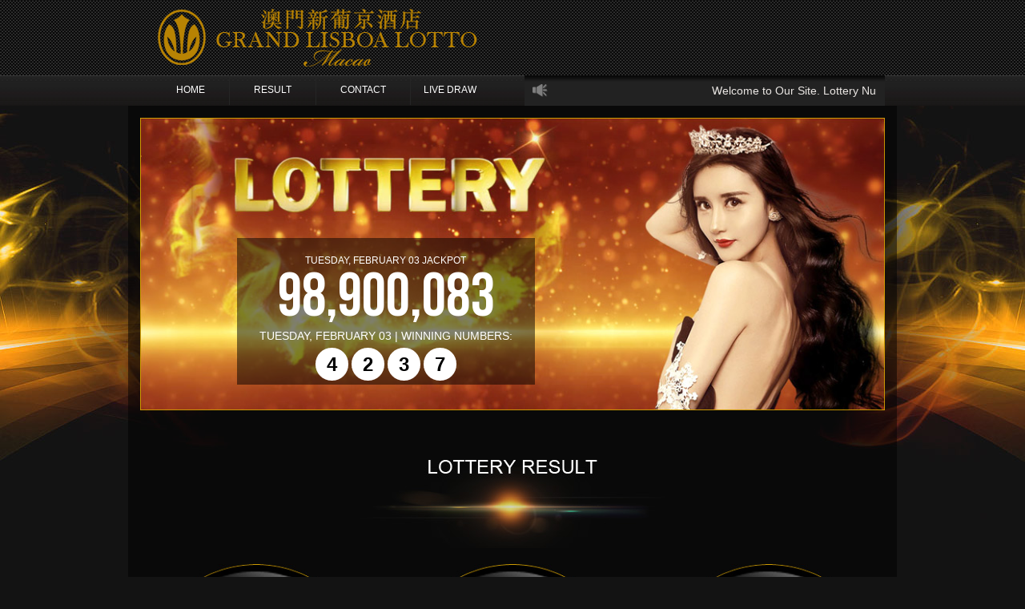

--- FILE ---
content_type: text/html; charset=UTF-8
request_url: https://grandlisboapools.net/?page=226
body_size: 3096
content:
 <!DOCTYPE html>
<html lang="id" xml:lang="en" prefix="og: http://ogp.me/ns#" xmlns:og="http://ogp.me/ns#" xmlns:fb="http://www.facebook.com/2008/fbml">
<head>
<meta charset="utf-8">
<meta http-equiv="X-UA-Compatible" content="IE=edge">
<meta name="viewport" content="width=device-width, initial-scale=1">
<!-- The above 3 meta tags *must* come first in the head; any other head content must come *after* these tags -->

<title>4D Lottery</title>

<meta name="description" content="4D Lottery" />
<meta name="keywords" content="4D Pools" />

<link rel="icon" type="image/png" href="/images/favicon.png" />
<link rel='shortcut icon' type='image/vnd.microsoft.icon' href='/images/favicon.png'/>
<link rel="icon" href='/images/favicon.png' type="image/x-icon" />
<link rel="shortcut icon" href='/images/favicon.png' type="image/x-icon" />

<!-- Bootstrap core CSS -->
<link href="template/lisboa-responsive/assets/bootstrap-3.3.5-dist/css/bootstrap.min.css" rel="stylesheet" type="text/css">
<link href="template/lisboa-responsive/assets/css/animate.css" rel="stylesheet" type="text/css">
<link href="template/lisboa-responsive/assets/css/style.css" rel="stylesheet" type="text/css">
<link href="template/lisboa-responsive/assets/css/fonts.css" rel="stylesheet" type="text/css">

<!-- HTML5 shim and Respond.js for IE8 support of HTML5 elements and media queries -->
<!--[if lt IE 9]>
      <script src="https://oss.maxcdn.com/html5shiv/3.7.2/html5shiv.min.js"></script>
      <script src="https://oss.maxcdn.com/respond/1.4.2/respond.min.js"></script>
    <![endif]-->

<script src="template/lisboa-responsive/assets/js/jquery-1.9.1.min.js"></script>
<script src="template/lisboa-responsive/assets/js/jquery-migrate-1.2.1.min.js"></script>
<script src="template/lisboa-responsive/assets/bootstrap-3.3.5-dist/js/bootstrap.min.js"></script>





<script type="text/javascript">
	function popUp(pageURL) {
		pageURL += '?_=' + new Date().getTime();
		var title = 'Live Draw Result';
		var w = 1100;
		var h = 600;
		var left = (screen.width / 2) - (w / 2);
		var top = (screen.height / 2) - (h / 2);
		var targetWin = window.open(pageURL, title, 'toolbar=no, location=no, directories=no, status=no, menubar=no, scrollbars=yes, resizable=no, copyhistory=no, width=' + w + ', height=' + h + ', top=' + top + ', left=' + left);
		targetWin.focus();
	}
</script><script type="text/javascript">
    $(document).ready(function() {
        var delay = 700000;
        var jackpot = 0;
        var timer;

        pull_jackpot();
        function pull_jackpot() {
            var nominal = 99000000;
            if (jackpot == 0) {
				jackpot = parseInt(nominal - 100000);
			}
            var amount = 100000 / delay * 1;
            timer = setInterval(function() { jackpot = set_jackpot(jackpot, nominal, amount); }, 1);
        }

        function set_jackpot(jackpot, nominal, amount) {
            var jackpot = jackpot + amount;
            if (jackpot >= nominal) {
                clearInterval(timer);
                pull_jackpot();
            } else {
                var result = addCommas(parseInt(jackpot));
                $('.jackpot').html(result);
            }
			
            return jackpot;
        }
        function addCommas(nStr) {
            nStr += '';
            x = nStr.split('.');
            x1 = x[0];
            x2 = x.length > 1 ? '.' + x[1] : '';
            var rgx = /(\d+)(\d{3})/;
            while (rgx.test(x1)) {
                x1 = x1.replace(rgx, '$1' + ',' + '$2');
            }
            return x1 + x2;
        }
    });
</script>


</head>
<body>
<div style="height:100%;">
<div id="section-1">
<div id="wrapper-logo">
    <nav class="navbar navbar-default">
        <div class="container">
            <div class="navbar-header">
            
              <button type="button" class="navbar-toggle collapsed" data-toggle="collapse" data-target="#navbar" aria-expanded="false" aria-controls="navbar">
                <span class="sr-only">Toggle navigation</span>
                <span class="icon-bar"></span>
                <span class="icon-bar"></span>
                <span class="icon-bar"></span>
              </button>
              
              <a href="#" class="navbar-brand visible-xs collapsed" data-toggle="collapse" data-target="#navbar" aria-expanded="false" aria-controls="navbar">Menu</a>
            </div>
            <div class="row">
                <div class="col-md-12">
                    <div class="animated bounceIn">
                          <img class="img-responsive logo" alt="Pools" src="template/lisboa-responsive/assets/img/logo.png">
                    </div>
                </div>
            </div>
        </div>
        <div class="nav-wrapper">
            <div class="container">
                <div class="row">
                    <div class="col-md-6">
                        <div id="navbar" class="collapse navbar-collapse">
                          <ul class="nav nav-justified">
                            <li class="active"><a href="./">Home</a></li>
                            <li class=""><a href="result.php">Result</a></li>
                            <li class=""><a href="page.php?content=contact">Contact</a></li>
                            <li class=""><a href="javascript:popUp('live.php')">Live Draw</a></li>
                          </ul>
                        </div><!--/.nav-collapse -->
                    </div>
                    <div class="col-md-6">
                    	<div class="runningtext">
                        	<marquee behavior="scroll">Welcome to Our Site. Lottery Number drawing on 13:00 (GMT+1) everyday</marquee>
                        </div>
                    </div>
                </div>
            </div>
        </div>
    </nav>
  </div>  
  
</div>



<div class="container bgcontainer">
    <div id="section-2">
        <div id="jackpot-wrapper">
            <div class="row">
                <div class="col-md-12">
                    <div class="jackpot-inner">
                      <div id="tanggal-jackpot">TUESDAY, FEBRUARY 03 JACKPOT</div>
                      <div id="jackpot-lg" class="jackpot visible-lg visible-md">0</div>
                      <div id="jackpot-sm" class="jackpot visible-sm">0</div>
                      <div id="jackpot-xs" class="jackpot visible-xs">0</div>
                      
                      <div class="row" id="result-wrapper">
                        <div class="">
                            TUESDAY, FEBRUARY 03 | WINNING NUMBERS: 
                        </div>
                        <div class="baris-bola">
                                                                                        <span class="bolabig">4</span>
                                                            <span class="bolabig">2</span>
                                                            <span class="bolabig">3</span>
                                                            <span class="bolabig">7</span>
                                                    </div>
                        <div style="clear:both;"></div>
                        
                      </div>
                    </div>
                </div>
            </div>
        </div>
    </div>
    
    <div id="section-3">
        <div class="judul-baris" align="center"><p><img class="" src="template/lisboa-responsive/assets/img/about1.jpg"></p></div>
        <div class="row" id="baris-result">
        <div class="col-md-4 col-sm-4">
          <div class="wrapper-subkolom firstplace">
            <div class="judul-subkolom">
              <!--<div class="bigger-text">1st Place</div>-->
              <div><span class="bigger-text">$ 173.0</span> MILLION</div>
            </div>
            <div class="isi-subkolom">
                <div class="baris-bola">
                                                                <span class="bola">4</span>
                                            <span class="bola">2</span>
                                            <span class="bola">3</span>
                                            <span class="bola">7</span>
                                    </div>
            
            </div>
          </div>  
        </div>
        <div class="col-md-4 col-sm-4">
          <div class="wrapper-subkolom secondplace">
            <div class="judul-subkolom">
              <!--<div class="bigger-text">2nd Place</div>-->
              <div><span class="bigger-text">$ 26.0</span> MILLION</div>
            </div>
            <div class="isi-subkolom">
                <div class="baris-bola">
                                                                <span class="bola">7</span>
                                            <span class="bola">3</span>
                                            <span class="bola">8</span>
                                            <span class="bola">5</span>
                                    </div>
            
            </div>
          </div>  
        </div>
        <div class="col-md-4 col-sm-4">
          <div class="wrapper-subkolom thirdplace">
            <div class="judul-subkolom">
              <!--<div class="bigger-text">3rd Place</div>-->
              <div><span class="bigger-text">$ 3.9</span> MILLION</div>
            </div>
            <div class="isi-subkolom">
                <div class="baris-bola">
                                                                <span class="bola">6</span>
                                            <span class="bola">4</span>
                                            <span class="bola">0</span>
                                            <span class="bola">9</span>
                                    </div>
            
            </div>
          </div>  
        </div>
        
        </div>
    </div>
    
    <div id="section-4">
    	<div class="homecontent">
        	<div class="row">
            	<div class="col-sm-3">
                	<p align="center"><img src="template/lisboa-responsive/assets/img/1aboutus.png" /></p>
                    <p align="center">Dedicated to providing the best and most professional online lottery service, at Grand Lisboa Pools we make sure to provide our users with the most exciting lottery draws and the most advanced features.</p>
                </div>
            	<div class="col-sm-3">
                	<p align="center"><img src="template/lisboa-responsive/assets/img/2playany.png" /></p>
                    <p align="center">No matter where you are, or what device you prefer to use, or what lottery draw you want to participate in. Wellingtonlottery is available online at every platform, and provides lotteries from across the globe.</p>
                </div>
            	<div class="col-sm-3">
                	<p align="center"><img src="template/lisboa-responsive/assets/img/3security.png" /></p>
                    <p align="center">We take our user's privacy and security seriously. With state-of-the-art data encryption techniques, secure SSL connections, and active DDOS protection, Wellingtonlottery is secure, safe and trustworthy.</p>
                </div>
            	<div class="col-sm-3">
                	<p align="center"><img src="template/lisboa-responsive/assets/img/4support.png" /></p>
                    <p align="center">We have dedicated support staff available to help our customers 24/7, 365 days a year. Contact us using our contact form, email, or open up a chat window to ask our support staff any questions you may have.</p>
                </div>
            </div>
        </div>
    </div>
<footer class="" id="footer-wrapper">
	<div class="container text-center">
    	<p class="text-muted">Copyright &copy; 2016 Pools Allright reserved
        </p>
    </div>
</footer>
<script src="/template/lisboa-responsive/assets/js/script.js"></script>
<script defer src="https://static.cloudflareinsights.com/beacon.min.js/vcd15cbe7772f49c399c6a5babf22c1241717689176015" integrity="sha512-ZpsOmlRQV6y907TI0dKBHq9Md29nnaEIPlkf84rnaERnq6zvWvPUqr2ft8M1aS28oN72PdrCzSjY4U6VaAw1EQ==" data-cf-beacon='{"version":"2024.11.0","token":"ab3e4e133a3244dc87f1d74ba4ac932e","r":1,"server_timing":{"name":{"cfCacheStatus":true,"cfEdge":true,"cfExtPri":true,"cfL4":true,"cfOrigin":true,"cfSpeedBrain":true},"location_startswith":null}}' crossorigin="anonymous"></script>
</body>
</html>
</div>

</div>


--- FILE ---
content_type: text/css
request_url: https://grandlisboapools.net/template/lisboa-responsive/assets/css/style.css
body_size: 2422
content:
body {
background:url(../img/bgbody.jpg) center top;
background-color:#131313;
font-family: arial;
font-size:14px;
color:#fff;
}

.container{
max-width:960px;
}

.container.bgcontainer {
background:url(../img/bgcontainer.png);
padding-top:15px;
padding-bottom:15px;
}

.navbar-default{
background:none;
border:none;
}

.wrapper-subkolom{
text-align:center;
padding-bottom:23%;
}

.wrapper-subkolom.firstplace{
background:url(../img/1stplace.jpg) no-repeat;
background-size:100%;
}

.wrapper-subkolom.secondplace{
background:url(../img/2ndplace.jpg) no-repeat;
background-size:100%;
}

.wrapper-subkolom.thirdplace{
background:url(../img/3rdplace.jpg) no-repeat;
background-size:100%;
}

.baris-bola{
padding:5px 0;
font-weight:bold;
display:inline-block;
}

.bolabig {
display:inline-block;
width:41px;
height:41px;
background-color:#fff;
text-align:center;
line-height:41px;
color:#000;
font-size:24px;

-moz-border-radius:100%;
-o-border-radius:100%;
-webkit-border-radius:100%;
border-radius:100%;
}

.bola {
display:inline-block;
width:31px;
height:30px;
line-height:30px;
text-align:center;
color:#000;
font-size:14px;
background-color:#ef993e;

-moz-border-radius:100%;
-o-border-radius:100%;
-webkit-border-radius:100%;
border-radius:100%;
} 

.table thead tr th, .table tbody tr td {
padding:10px;
}

.table thead tr th {
background-color:#ef993e;
text-align:center;
color:#000;
}

.table tbody tr td {
background-color:#fff;
color:#2e3e4b;
}



#section-1 {
	background-repeat:no-repeat;
	background-position:center;
	background-attachment:fixed;
	/*padding-bottom:60px;*/
}

#section-1 #wrapper-logo{
	margin:20px 0 0 0;
	margin-top:0;
	background:url('../img/header.png');
	background-color:#000;
	color:#eae6e3;
}

.logo {
margin:10px 0;
}

.nav-wrapper {
background:url(../img/bgtopnav.png) repeat-x;
}

.runningtext {
background:url(../img/runningtext2.png) no-repeat 10px center, url(../img/runningtext.png) repeat-x;
height:38px;
line-height:38px;
padding-right:10px; padding-left:35px;
}

#section-2 .tagline{
color:#f28284;
line-height:12px;
font-size:12px;
margin:20px 0;
}


#section-2 #jackpot-wrapper {
background:url(../img/bgslider.jpg) no-repeat;
background-size:100%;
}

#section-2 .jackpot-inner{
text-align:center;
background:url(../img/bgcontainer.png);
}

#section-2 #result-wrapper .col-md-4{
	margin-top:25px;
	margin-bottom:25px;
	padding-left:0px;
	padding-right:0px;
}

#section-2 #tanggal-jackpot{
font-size:12px;
margin-top:150px;
color:#fff;
padding-top:20px;
}

#section-2 #jackpot-lg{
font-size:77px;
line-height:75px;
color:#fff;
font-family:bebasNeue;
}
#section-2 #jackpot-sm{
font-size:36px;
}
#section-2 #jackpot-xs{
font-size:24px;
}
#section-2 #navlink-result{
color:#fff;
}

#section-2 #navlink-result .col-xs-10{
padding-right:0;
margin-right:0;
}
#section-2 #navlink-result .col-xs-2{
padding-left:0;
margin-left:0;
}
#section-2 #navlink-result:hover{
text-decoration:none;
}


#section-2 {
min-height:255px;
}

#section-2 p , #section-2 .page-header {
text-align:center;
text-align:justify;

-moz-text-align-last:center;
-o-text-align-last:center;
-webkit-text-align-last:center;
text-align-last:center;
}

.page-header {
border:none;
}

#section-2 .judul-baris {
margin:40px 0;
}

#section-2 #baris-result{
	margin-top:40px;
	margin-bottom:20px;
}

#section-2 #baris-result .col-md-4{
background-position:bottom;
background-image:url('../img/line-border-bawah.png');
background-repeat:no-repeat;
padding-bottom:10px;
padding-top:10px;
}


.bigger-text{
font-size:24px;
}
.text-berwarna{
color:#6f7f8c;
}
#section-2 #baris-result .baris-bola{
margin-top:20px;
margin-bottom:20px;
}


#section-3 {
padding-top:50px;
margin:0;
}

#section-3 .judul-baris{
font-size:34px;
font-stretch:narrower;
color:#2e3e4b;
margin-bottom:20px;
}

#section-3 .judul-baris span{
display:inline-block;
}

#section-3 .judul-subkolom {
padding-top:53%;
font-weight:bold;
}

#section-3 .bigger-text{
font-size:x-large;
text-transform:uppercase;
}

#section-3 h1, #section-3 h2, #section-3 h3{
color:#dc5e61;
padding-top:0;
margin-top:0;
}

#section-3 p{
color:#bfac9d;
}

#section-3 .judul-baris .text-berwarna{
color:#dc5e61;
font-size:30px;
}

#section-3 .wrapper-subkolom .text-berwarna{
color:#cc1a1a;
}

#section-3 #baris-info{
color:#fff;
height:130px;
text-align:center;
}
#section-3 #baris-info .col-xs-4{
height:130px;
margin:0;
padding-top:10%;
padding-bottom:10%;
}

#section-3 #baris-info .kolom-1{
background-color:#2e3e4b;
}
#section-3 #baris-info .kolom-2{
background-color:#dc5e61;
}
#section-3 #baris-info .kolom-3{
background-color:#fff;
color:#dc5e61;
}

#footer-wrapper{
padding-top:20px;
padding-bottom:10px;
}

.red {
color:#cc1a1a;
}


/*-- start nav-justified */
/* Customize the nav-justified links to be fill the entire space of the .navbar */
.nav-justified {
  border: 1px solid #ccc;
  border-radius: 5px;
}
.nav-justified > li > a {
  margin-bottom: 0;
  font-weight: normal;
  color: #fff;
  text-align: center;
  font-size:12px;
  text-transform:uppercase;
}
.nav-justified > .active > a,
.nav-justified > .active > a:hover,
.nav-justified > .active > a:focus {
  background-image: none;
  -webkit-box-shadow: inset 0 3px 7px rgba(0,0,0,.15);
          box-shadow: inset 0 3px 7px rgba(0,0,0,.15);
}
.nav-justified > li:first-child > a {
  border-radius: 5px 5px 0 0;
}
.nav-justified > li:last-child > a {
  border-bottom: 0;
  border-radius: 0 0 5px 5px;
}

#pagination-wrapper .number, #pagination-wrapper .pageposition {
color:#000;
}

#pagination-wrapper .current {
background-color:#ef993e;
border-color:#cc8132;
color:#000;
}

#section-4 .homecontent {
background:url(../img/centercontent.jpg) no-repeat bottom left;
background-color:#090909;
border:1px solid #cd9b01;
padding:20px;
margin-top:20px;

border-radius:7px;
}

@media (min-width: 768px) {
  .nav-justified {
    max-height: 52px;
  }
  .nav-justified > li > a {
    border-right: 1px solid #d5d5d5;
    border-left: 1px solid #fff;
  }
  .nav-justified > li:first-child > a {
    border-left: 0;
    border-radius: 5px 0 0 5px;
  }
  .nav-justified > li:last-child > a {
    border-right: 0;
    border-radius: 0 5px 5px 0;
  }
  
	#section-2 #jackpot-wrapper {
	min-height:377px;
	}
  
	#section-2 .jackpot-inner{
	background:url(../img/bgcontainer.png);
	width:40%;
	margin-left:13%;
	}

}

/* Responsive: Portrait tablets and up */
@media screen and (min-width: 768px) {
  /* Remove the padding we set earlier */
  .masthead,
  .marketing,
  .footer {
    padding-right: 0;
    padding-left: 0;
  }
}
/*-- end nav-justified */

/*-- start custom nav */
#wrapper-logo .navbar {
margin-bottom:0;
}

#wrapper-logo .nav li a{
background:none;
color:#fff;
border:none;
}

#wrapper-logo .nav li:hover a{
color:#6d6d6d;
}

#wrapper-logo #navbar ul{
border:none;
}
#wrapper-logo .nav li{
border-right:1px solid #252525;
}
#wrapper-logo .nav li:last-child{
border-right:none;
}

/*-- end custom nav */


/*-- start animasi --*/
/* Pulse Shrink */
@-webkit-keyframes hvr-pulse-shrink {
  to {
    -webkit-transform: scale(0.9);
    transform: scale(0.9);
  }
}

@keyframes hvr-pulse-shrink {
  to {
    -webkit-transform: scale(0.9);
    transform: scale(0.9);
  }
}

.hvr-pulse-shrink {
  display: inline-block;
  vertical-align: middle;
  -webkit-transform: translateZ(0);
  transform: translateZ(0);
  box-shadow: 0 0 1px rgba(0, 0, 0, 0);
  -webkit-backface-visibility: hidden;
  backface-visibility: hidden;
  -moz-osx-font-smoothing: grayscale;
}
.hvr-pulse-shrink:hover, .hvr-pulse-shrink:focus, .hvr-pulse-shrink:active {
  -webkit-animation-name: hvr-pulse-shrink;
  animation-name: hvr-pulse-shrink;
  -webkit-animation-duration: 0.3s;
  animation-duration: 0.3s;
  -webkit-animation-timing-function: linear;
  animation-timing-function: linear;
  -webkit-animation-iteration-count: infinite;
  animation-iteration-count: infinite;
  -webkit-animation-direction: alternate;
  animation-direction: alternate;
}
/* Grow Shadow */
.hvr-grow-shadow {
  display: inline-block;
  vertical-align: middle;
  -webkit-transform: translateZ(0);
  transform: translateZ(0);
  box-shadow: 0 0 1px rgba(0, 0, 0, 0);
  -webkit-backface-visibility: hidden;
  backface-visibility: hidden;
  -moz-osx-font-smoothing: grayscale;
  -webkit-transition-duration: 0.3s;
  transition-duration: 0.3s;
  -webkit-transition-property: box-shadow, transform;
  transition-property: box-shadow, transform;
}
.hvr-grow-shadow:hover, .hvr-grow-shadow:focus, .hvr-grow-shadow:active {
  box-shadow: 0 10px 10px -10px rgba(0, 0, 0, 0.5);
  -webkit-transform: scale(1.1);
  transform: scale(1.1);
}

/* Float Shadow */
.hvr-float-shadow {
  display: inline-block;
  vertical-align: middle;
  -webkit-transform: translateZ(0);
  transform: translateZ(0);
  box-shadow: 0 0 1px rgba(0, 0, 0, 0);
  -webkit-backface-visibility: hidden;
  backface-visibility: hidden;
  -moz-osx-font-smoothing: grayscale;
  position: relative;
  -webkit-transition-duration: 0.3s;
  transition-duration: 0.3s;
  -webkit-transition-property: transform;
  transition-property: transform;
}
.hvr-float-shadow:before {
  pointer-events: none;
  position: absolute;
  z-index: -1;
  content: '';
  top: 100%;
  left: 5%;
  height: 10px;
  width: 90%;
  opacity: 0;
  background: -webkit-radial-gradient(center, ellipse, rgba(0, 0, 0, 0.35) 0%, rgba(0, 0, 0, 0) 80%);
  background: radial-gradient(ellipse at center, rgba(0, 0, 0, 0.35) 0%, rgba(0, 0, 0, 0) 80%);
  /* W3C */
  -webkit-transition-duration: 0.3s;
  transition-duration: 0.3s;
  -webkit-transition-property: transform, opacity;
  transition-property: transform, opacity;
}
.hvr-float-shadow:hover, .hvr-float-shadow:focus, .hvr-float-shadow:active {
  -webkit-transform: translateY(-5px);
  transform: translateY(-5px);
  /* move the element up by 5px */
}
.hvr-float-shadow:hover:before, .hvr-float-shadow:focus:before, .hvr-float-shadow:active:before {
  opacity: 1;
  -webkit-transform: translateY(5px);
  transform: translateY(5px);
  /* move the element down by 5px (it will stay in place because it's attached to the element that also moves up 5px) */
}


.fa-refresh {
    animation-duration: 1s;
}


#loader {
display:inline-block;
}
#loader i{
    animation: 0.5s linear 0s normal none infinite running spin;
}

@keyframes spin {
0% {
    transform: rotate(0deg);
}
100% {
    transform: rotate(359deg);
}
}


/*-- end animasi --*/

--- FILE ---
content_type: text/css
request_url: https://grandlisboapools.net/template/lisboa-responsive/assets/css/fonts.css
body_size: -93
content:
@font-face {
    font-family: 'bebasNeue';
    src: url('../fonts/bebasneue/bebasneue.eot');
    src: url('../fonts/bebasneue/bebasneue.eot?#iefix') format('embedded-opentype'),
         url('../fonts/bebasneue/bebasneue.woff') format('woff'),
         url('../fonts/bebasneue/bebasneue.ttf') format('truetype'),
         url('../fonts/bebasneue/bebasneue.svg#bebasneue') format('svg');
    font-weight: normal;
    font-style: normal;

}

@font-face {
    font-family: 'trebuchet';
    src: url('../fonts/trebuchet/trebuc.eot');
    src: url('../fonts/trebuchet/trebuc.eot?#iefix') format('embedded-opentype'),
         url('../fonts/trebuchet/trebuc.woff') format('woff'),
         url('../fonts/trebuchet/trebuc.ttf') format('truetype'),
         url('../fonts/trebuchet/trebuc.svg#trebuc') format('svg');
    font-weight: normal;
    font-style: normal;

}

@font-face {
    font-family: 'champagneAndLimousine';
    src: url('../fonts/champagnenlimousines/champagnenlimousines.eot');
    src: url('../fonts/champagnenlimousines/champagnenlimousines.eot?#iefix') format('embedded-opentype'),
         url('../fonts/champagnenlimousines/champagnenlimousines.woff') format('woff'),
         url('../fonts/champagnenlimousines/champagnenlimousines.ttf') format('truetype'),
         url('../fonts/champagnenlimousines/champagnenlimousines.svg#champagnenlimousines') format('svg');
    font-weight: normal;
    font-style: normal;

}

